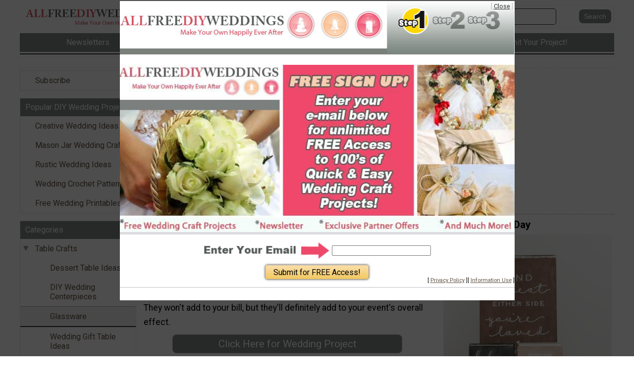

--- FILE ---
content_type: text/html; charset=UTF-8
request_url: https://www.allfreediyweddings.com/Glassware/Sequined-Cocktail-Glass-Collars
body_size: 17400
content:
<!DOCTYPE html>
<html lang="en">
<head>
    <meta charset="utf-8">
    <meta name="viewport" content="width=device-width, initial-scale=1.0" >
    <meta http-equiv="X-UA-Compatible" content="IE=edge" > <!-- prevent IE compatability mode -->

    <title>Sequined Cocktail Glass Collars | AllFreeDIYWeddings.com</title>
    
    <link rel="shortcut icon" href="//static.primecp.com/favicon_48.ico" >

    <meta name="keywords" content="Sequined Cocktail Glass Collars, diy cocktail glasses, diy champagne glasses, diy glass collars, how to mark your glass at a party, glass markers, drink markers, mark your drink, drink claimers, drink charms, glass charms" >
    <meta name="description" content="Add some extra shine to your glamorous event with Sequined Cocktail Glass Collars. Perfect for New Year's Eve weddings, these drink markers are adorable, easy and, most importantly, inexpensive." >
    <link rel="canonical" href="https://www.AllFreeDIYWeddings.com/Glassware/Sequined-Cocktail-Glass-Collars" >
	
	<meta name="robots" content="max-image-preview:large">        <link rel="amphtml" href="https://www.AllFreeDIYWeddings.com/Glassware/Sequined-Cocktail-Glass-Collars/amp" >
        
    
    <link href='https://fonts.googleapis.com/css?family=Roboto:100,300,400,700,900&display=swap' rel='stylesheet' type='text/css'> 
    <link rel="stylesheet" href="https://fonts.googleapis.com/icon?family=Material+Icons&display=swap">
    <link rel="stylesheet" href="https://cdnjs.cloudflare.com/ajax/libs/font-awesome/5.15.3/css/all.min.css">
    <link rel="stylesheet" href="https://cdnjs.cloudflare.com/ajax/libs/font-awesome/5.15.3/css/brands.min.css" integrity="sha512-apX8rFN/KxJW8rniQbkvzrshQ3KvyEH+4szT3Sno5svdr6E/CP0QE862yEeLBMUnCqLko8QaugGkzvWS7uNfFQ==" crossorigin="anonymous" referrerpolicy="no-referrer" >
	
	
	<!-- START StructuredData -->
    <!-- START JsonLd -->
                <script type="application/ld+json">            
                    {
    "@context": "http://schema.org",
    "@type": "BreadcrumbList",
    "itemListElement": [
        {
            "@type": "ListItem",
            "position": 1,
            "item": {
                "@id": "https://www.allfreediyweddings.com",
                "name": "Home",
                "image": ""
            }
        },
        {
            "@type": "ListItem",
            "position": 2,
            "item": {
                "@id": "https://www.allfreediyweddings.com/Glassware",
                "name": "Glassware",
                "image": ""
            }
        },
        {
            "@type": "ListItem",
            "position": 3,
            "item": {
                "@id": "https://www.allfreediyweddings.com/Glassware/Sequined-Cocktail-Glass-Collars/",
                "name": "Sequined Cocktail Glass Collars",
                "image": ""
            }
        }
    ]
}                </script>
                                <script type="application/ld+json">            
                    {
    "@context": "http://schema.org",
    "@type": "Article",
    "name": "Sequined Cocktail Glass Collars",
    "headline": "Sequined Cocktail Glass Collars",
    "url": "https://www.allfreediyweddings.com/Glassware/Sequined-Cocktail-Glass-Collars",
    "author": "One Handspun Day for Green Wedding Shoes",
    "publisher": {
        "@type": "Organization",
        "name": "Purple Email LLC DBA Prime Publishing",
        "logo": {
            "@type": "ImageObject",
            "url": "https://www.primecp.com/wp-content/themes/prime/images/logo.png"
        }
    },
    "mainEntityOfPage": "https://www.AllFreeDIYWeddings.com/Glassware/Sequined-Cocktail-Glass-Collars",
    "dateModified": "2019-02-22",
    "datePublished": "2019-02-22",
    "image": {
        "@type": "ImageObject",
        "url": "https://irepo.primecp.com/1008/41/196879/sequined-glass-collars_Category-CategoryPageDefault_ID-746315.jpg?v=746315",
        "width": "300",
        "height": "300"
    }
}                </script>
                <!-- END JsonLd -->
<!-- START OpenGraph -->
                    <meta property="og:title" content="Sequined Cocktail Glass Collars" />
                                        <meta property="og:url" content="https://www.allfreediyweddings.com/Glassware/Sequined-Cocktail-Glass-Collars" />
                                        <meta property="og:description" content="Add some extra shine to your glamorous event with Sequined Cocktail Glass Collars. Whether you feature these stunners at the bachelorette party and use them to differentiate each guest's glass or you let them impress friends and family at the main event, this small detail will be one of your favorite touches. Perfect for New Year's Eve weddings, these drink markers are adorable, easy and, most importantly, inexpensive. They won't add to your bill, but they'll definitely add to your event's overall effect." />
                                        <meta property="og:type" content="article" />
                                        <meta property="og:site_name" content="AllFreeDIYWeddings.com" />
                                        <meta property="article:published_time" content="2019-02-22T00:00:00-0600" />
                                        <meta property="og:image" content="https://irepo.primecp.com/1008/41/196879/sequined-glass-collars_Category-CategoryPageDefault_ID-746315.jpg?v=746315" />
                                        <meta property="og:image:secure_url" content="https://irepo.primecp.com/1008/41/196879/sequined-glass-collars_Category-CategoryPageDefault_ID-746315.jpg?v=746315" />
                                        <meta property="og:image:width" content="300" />
                                        <meta property="og:image:height" content="300" />
                                    		<meta data-pinterest="1" property="og:image" content="https://irepo.primecp.com/1008/41/196879/sequined-glass-collars_Category-CategoryPageDefault_ID-746315.jpg?v=746315" />
                		<!-- END OpenGraph -->
<!-- START TwitterCard -->                <meta name="twitter:card" content="summary_large_image" />
                                <meta name="twitter:site" content="https://twitter.com/FreeDIYWeddings" />
                                <meta name="twitter:title" content="Sequined Cocktail Glass Collars" />
                                <meta name="twitter:description" content="Add some extra shine to your glamorous event with Sequined Cocktail Glass Collars. Whether you feature these stunners at the bachelorette party and use them to differentiate each guest's glass or you let them impress friends and family at the main event, this small detail will be one of your favorite touches. Perfect for New Year's Eve weddings, these drink markers are adorable, easy and, most importantly, inexpensive. They won't add to your bill, but they'll definitely add to your event's overall effect." />
                                <meta name="twitter:image" content="https://irepo.primecp.com/1008/41/196879/sequined-glass-collars_Category-CategoryPageDefault_ID-746315.jpg?v=746315" />
                <!-- END TwitterCard -->    <!-- END StructuredData -->
	
	


    <!-- START AdMetricsPro head tag -->
          <script>
        window.amp_email_MD5 = '';
        window.amp_email_SHA256 = '';

        window.amp_UID2_response = JSON.parse( '{}' );

      </script>
      <script>window.gMobileEnabled = 0;</script>
<!-- site agnostic --><!--  Start AdMetricsPro Head Code for allfreediyweddings.com v.2023-12-18 -->
<script src='https://qd.admetricspro.com/js/prime-publishing/allfreediyweddings/allfreediyweddings-new-layout-loader.js'></script>
<!--  End AdMetricsPro Head Code for allfreediyweddings.com --><!-- RC Detection - allfreediyweddings.com -->

<script id='HyDgbd_1s' src='https://prebidads.revcatch.com/ads.js' type='text/javascript' async></script>
<script>(function(w,d,b,s,i){var cts=d.createElement(s);cts.async=true;cts.id='catchscript'; cts.dataset.appid=i;cts.src='https://app.protectsubrev.com/catch_rp.js?cb='+Math.random(); document.head.appendChild(cts); }) (window,document,'head','script','rc-bCCZH8');</script>
    <!-- END AdMetricsPro head tag -->

    <!-- START Admiral head tag -->
        <!-- END Admiral head tag -->


	
	
	<!-- START google webmaster tools verify code -->
	    
    <!-- START Google site verification -->
					<meta name="google-site-verification" content="Si_MsKU8CSO8lTun74zjzWsI9Jg2_GLmCA5kM--aCCE" />
					<!-- END Google site verification -->
    
    
    
    
	
	
	

	<!-- START Pinterest verification -->
		<!-- END Pinterest verification -->

    
   
    <script>
        var SID = "48";
        var TEMPLATEID = "7001";

        var COOKIE_NAME_NL_SIGNUP = "nlsignup";
        var COOKIE_EXP_DAYS_NL_SIGNUP = 1825;
        var FLOWURL_PLACEHOLDER_SITE_URL = '[site_url]';
        var FLOWURL_PLACEHOLDER_EMAIL = '[email]';
        var FLOWURL_PLACEHOLDER_ENC_EMAIL = '[e]';
        var RECAPTCHA_SITE = '6Ldf9XgpAAAAAFXjscTrj-Wbm7l4dGpZ_iGfl9KS';
        
    
                    var user_logged_in = false;
                </script>


			<!-- START getPageMetaTag -->
				<!-- END getPageMetaTag -->
			
	
	<!-- start pre fire pixel code -->
		<!-- end pre fire pixel code -->
	
	

	
	
	    
    
    

    <!-- START Google Analytics code -->
     
    <!-- END Google Analytics code -->


    
    
    
    


    <!-- START Insticator head tag -->
    <!-- Insticator NOT DISPLAYING head-tag (line 39) -->    <!-- END Insticator head tag -->
    
    
    
    
    
    
    <!-- START MediaNet -->
    <!-- Media Net - head tag (line 730) -->
        <script type="text/javascript">
            window._mNHandle = window._mNHandle || {};
            window._mNHandle.queue = window._mNHandle.queue || [];
            medianet_versionId = "3121199"; 
            (function() {
                var sct = document.createElement("script"),
                sctHl = document.getElementsByTagName("script")[0],
                isSSL = 'https:' == document.location.protocol;
                sct.type = "text/javascript";
                sct.src = (isSSL ? 'https:' : 'http:') + '//contextual.media.net/dmedianet.js?cid=8CUC163X0' + (isSSL ? '&https=1' : '')+'';
                sct.async = "async";
                sctHl.parentNode.insertBefore(sct, sctHl);
            })();
        </script>    <!-- END MediaNet -->



    <!-- START google vignette -->
    		    <script async src="//pagead2.googlesyndication.com/pagead/js/adsbygoogle.js"></script>
		    <script>
			(adsbygoogle = window.adsbygoogle || []).push({
			google_ad_client: "ca-pub-3960203165302510",
			inserts: {google_ad_channel: '4472300285'},
		    interstitials: {google_ad_channel: '9127495082'},
			enable_page_level_ads: true // turn off pencil on bottom
			});
		    </script>
		    <!-- END google vignette -->

    
    
    
    
    
    
        <link href="//static.primecp.com/css/uppy.min.css" rel="stylesheet" type="text/css">
    
    <link rel="stylesheet" href="//static.primecp.com/javascript/third-party/autoComplete.js/dist/css/autoComplete.css">

	 
    <!-- start above the fold site specific --><style type="text/css">:root{--primary-color-light-green:#7d8983;--primary-color-dark-green:#057743;--primary-color-dark-orange:#615444;--primary-color-red:#d42432;--primary-color-dark-red:#D75165;--primary-color-peach:#fcd1ae;--link-text:var(--primary-color-dark-orange);--link-text-hover:var(--primary-color-dark-orange);--link-text-active:var(--primary-color-dark-orange);--link-text-light:#fff;--primary-background-color:var(--primary-color-light-green);--top-bar-color:#fff;--top-bar-background-color:var(--primary-color-light-green);--category-button-background:var(--primary-color-peach);--category-button-color:#333;--category-button-color-explore:#333;--category-button-background-explore:var(--primary-color-peach);--category-button-color-trending:#fff;--category-button-background-trending:var(--primary-color-light-green);--social-icon-color:#fff;--social-icon-background:var(--primary-color-dark-red);} #topBar ul li a:hover{color:#fff;} .articleDiv a.linkOut,#headerSearchFormDiv #headerSearchFormDivInner [type="submit"]{color:#fff;background-color:var(--primary-color-light-green);}</style><!-- end above the fold site specific -->        <link rel="stylesheet" href="//static.primecp.com/site_templates/7001/css/normalize-8-0.css?v=1111" type="text/css" media="screen">
        <link rel="stylesheet" href="//static.primecp.com/site_templates/7001/css/main_styles.css?v=20241111_2222" type="text/css" media="screen">
        <link rel="stylesheet" href="//static.primecp.com/site_templates/7001/css/site48.css?v=20241111_2222" type="text/css" media="screen">
            <link rel="stylesheet" href="//static.primecp.com/site_templates/7001/css/print_styles.css?v=20241111_2222" type="text/css" media="print" >
    
    <link rel="stylesheet" href="//static.primecp.com/site_templates/signup_creative/css/dhtml_v2.css?v=20231006_111" type="text/css" media="screen" >
    <link type="text/css" rel="stylesheet" href="//static.primecp.com/css/focal-point_v3.css?v=20231204" media="screen" >
    <link rel="stylesheet" type="text/css" href="//static.primecp.com/javascript/jquery-ui-1.9.2/themes/base/minified/jquery-ui.min.css?v=9" media="screen" >
    
    
    
    
    


        <script src="https://cdn.prod.uidapi.com/uid2-sdk-3.2.0.js" type="text/javascript" async></script> 

    <script>
        window.__uid2 = window.__uid2 || {};
        window.__uid2.callbacks = window.__uid2.callbacks || [];
        
        window.__uid2.callbacks.push((eventType, payload) => {
            if (eventType === "SdkLoaded") {
                __uid2.init({
                    identity: window.amp_UID2_response.body
                });
            }
        });
    </script>

            


 
</head>
<body 
    id="site48" 
    class="internalPage articlePage" 
    data-template-id="7001" 
    data-site-id="48" 

    data-allow-registration="" 
    data-allow-login="" 
    
    data-fb-app-id=''>


<div id="fb-root"></div>






<!-- this displays content passed back via ajax after a successful newsletter signup, if there is code for any link source -->
<div id="confirmationPixelDiv" style="display: none;"></div>		




<header class="pageWidth">
    
    <div class="row">
        
        <div class="menuWrapper">
            
            <p id="menuIcon">
                <i class="fas fa-bars" aria-hidden="true"></i>
	        </p>
	        
	            	<nav id="mainMenuSmall" class="main_nav">
        	
                    	<div class="acctLinksMenu mainMenuDiv">
            	<ul>
                	    					<li>
    					    <a href="/section/subctr/action/signup" title="Subscribe" rel="">
    						    Subscribe    			            </a>
                        </li>
    					            	</ul>
        	</div>
        	        	<!-- start featuredLinksMenu -->
            <div class="featuredLinksMenu mainMenuDiv">
        	    					<h3>
	Popular DIY Wedding Projects
</h3>
									
				<ul>
    				    					<li class="catID ">
    					    <a href="http://www.allfreediyweddings.com/Wedding-Advice-and-Planning/Creative-Wedding-Ideas-Unique-Wedding-Ceremony-Ideas">
    						    Creative Wedding Ideas    						    <div class="icons"></div>
    			            </a>
                        </li>
    					    					<li class="catID ">
    					    <a href="http://www.allfreediyweddings.com/tag/Crafts-with-Mason-Jars">
    						    Mason Jar Wedding Crafts    						    <div class="icons"></div>
    			            </a>
                        </li>
    					    					<li class="catID ">
    					    <a href="http://www.allfreediyweddings.com/Wedding-Advice-and-Planning/Wedding-Themes-Rustic-Wedding">
    						    Rustic Wedding Ideas    						    <div class="icons"></div>
    			            </a>
                        </li>
    					    					<li class="catID ">
    					    <a href="http://www.allfreediyweddings.com/DIY-Wedding-Ceremony-Ideas/Free-Crochet-Patterns-How-to-Crochet-Wedding">
    						    Wedding Crochet Patterns    						    <div class="icons"></div>
    			            </a>
                        </li>
    					    					<li class="catID ">
    					    <a href="http://www.allfreediyweddings.com/Invitations-and-Stationery/15-Free-Wedding-Printables-for-the-Budget-Bride">
    						    Free Wedding Printables    						    <div class="icons"></div>
    			            </a>
                        </li>
    					    			</ul>
			
            </div>
            		
		<div class="mainMenuDiv">
			<h3>Categories</h3>
						<ul >
				                    <li class="containsSubMenu catID1644" data-cat-id="1644">

                                                            <img src="//static.primecp.com/images/clear_pixel.gif" class="toggleSubcatBtn active" alt="">
                                    
					    <a class="currentParent" href="/Table-Crafts" >
    					    Table Crafts    					                            </a>
    					
    					
                            <ul class="sub-cats" style="">
																	<li><a  href="/Dessert-Table-Ideas">Dessert Table Ideas</a></li>
																		<li><a  href="/DIY-Wedding-Centerpieces">DIY Wedding Centerpieces</a></li>
																		<li><a class='current' href="/Glassware">Glassware</a></li>
																		<li><a  href="/Wedding-Gift-Table-Ideas">Wedding Gift Table Ideas</a></li>
																</ul>
												</li>
					                    <li class="containsSubMenu catID1688" data-cat-id="1688">

                                                            <img src="//static.primecp.com/images/clear_pixel.gif" class="toggleSubcatBtn " alt="">
                                    
					    <a class="" href="/Wedding-Advice-and-Planning" >
    					    Advice and Planning    					                            </a>
    					
    					
                            <ul class="sub-cats" style="display:none;">
																	<li><a  href="/Wedding-Color-Schemes">Wedding Color Schemes</a></li>
																</ul>
												</li>
					                    <li class="catID1717" data-cat-id="1717">

                        
					    <a class="" href="/DIY-Anniversary-Gifts-for-Him-Her" >
    					    Anniversary Ideas    					                            </a>
    					
    										</li>
					                    <li class="containsSubMenu catID1611" data-cat-id="1611">

                                                            <img src="//static.primecp.com/images/clear_pixel.gif" class="toggleSubcatBtn " alt="">
                                    
					    <a class="" href="/Bridal-Attire" >
    					    Attire & Accessories    					                            </a>
    					
    					
                            <ul class="sub-cats" style="display:none;">
																	<li><a  href="/Groom-Attire">Groom Attire</a></li>
																		<li><a  href="/DIY-Hair-Accessories">Handmade Hair Accessories</a></li>
																		<li><a  href="/Handmade-Jewelry">Handmade Jewelry</a></li>
																</ul>
												</li>
					                    <li class="catID1690" data-cat-id="1690">

                        
					    <a class="" href="/Blogger-Profiles" >
    					    Blogger Profiles    					                            </a>
    					
    										</li>
					                    <li class="catID1687" data-cat-id="1687">

                        
					    <a class="" href="/Bridal-Beauty" >
    					    Bridal Beauty    					                            </a>
    					
    										</li>
					                    <li class="catID1614" data-cat-id="1614">

                        
					    <a class="" href="/DIY-Wedding-Ceremony-Ideas" >
    					    Ceremony Ideas    					                            </a>
    					
    										</li>
					                    <li class="containsSubMenu catID1618" data-cat-id="1618">

                                                            <img src="//static.primecp.com/images/clear_pixel.gif" class="toggleSubcatBtn " alt="">
                                    
					    <a class="" href="/Flower-Crafts" >
    					    Flower Crafts    					                            </a>
    					
    					
                            <ul class="sub-cats" style="display:none;">
																	<li><a  href="/Make-a-Boutonniere">Make a Boutonniere</a></li>
																		<li><a  href="/Make-Your-Own-Bouquet">Make Your Own Bouquet</a></li>
																</ul>
												</li>
					                    <li class="containsSubMenu catID1621" data-cat-id="1621">

                                                            <img src="//static.primecp.com/images/clear_pixel.gif" class="toggleSubcatBtn " alt="">
                                    
					    <a class="" href="/Gifts-and-Favors" >
    					    Gifts and Favors    					                            </a>
    					
    					
                            <ul class="sub-cats" style="display:none;">
																	<li><a  href="/Bridal-Party-Gifts">Bridal Party Gifts</a></li>
																		<li><a  href="/DIY-Bridal-Gifts">DIY Bridal Gifts</a></li>
																		<li><a  href="/Edible-Favors">Edible Favors</a></li>
																		<li><a  href="/Homemade-Party-Favors">Homemade Party Favors</a></li>
																</ul>
												</li>
					                    <li class="catID1626" data-cat-id="1626">

                        
					    <a class="" href="/Guestbook-Ideas" >
    					    Guestbook Ideas    					                            </a>
    					
    										</li>
					                    <li class="catID1718" data-cat-id="1718">

                        
					    <a class="" href="/Wedding-Inspiration" >
    					    Inspiration    					                            </a>
    					
    										</li>
					                    <li class="containsSubMenu catID1627" data-cat-id="1627">

                                                            <img src="//static.primecp.com/images/clear_pixel.gif" class="toggleSubcatBtn " alt="">
                                    
					    <a class="" href="/Invitations-and-Stationery" >
    					    Invitations and Stationery    					                            </a>
    					
    					
                            <ul class="sub-cats" style="display:none;">
																	<li><a  href="/Bridal-Party-Invitations">Bridal Party Invitations</a></li>
																		<li><a  href="/DIY-Programs">DIY Programs</a></li>
																		<li><a  href="/Handmade-Thank-You-Notes">Handmade Thank You Notes</a></li>
																		<li><a  href="/Save-the-Dates">Save the  Dates</a></li>
																</ul>
												</li>
					                    <li class="containsSubMenu catID1699" data-cat-id="1699">

                                                            <img src="//static.primecp.com/images/clear_pixel.gif" class="toggleSubcatBtn " alt="">
                                    
					    <a class="" href="/Other-Reception-Crafts" >
    					    Other Reception Crafts    					                            </a>
    					
    					
                            <ul class="sub-cats" style="display:none;">
																	<li><a  href="/Cake-Toppers">Cake Toppers</a></li>
																		<li><a  href="/DIY-Place-Cards-Escort-Cards-More">Place Cards, Escort Cards, and More</a></li>
																</ul>
												</li>
					                    <li class="containsSubMenu catID1708" data-cat-id="1708">

                                                            <img src="//static.primecp.com/images/clear_pixel.gif" class="toggleSubcatBtn " alt="">
                                    
					    <a class="" href="/Favorite-Companies" >
    					    Our Favorite Companies    					                            </a>
    					
    					
                            <ul class="sub-cats" style="display:none;">
																	<li><a  href="/Wedding-Catering-Companies">Catering Companies</a></li>
																		<li><a  href="/Wedding-Event-Planners-Designers">Event Planners and Designers</a></li>
																		<li><a  href="/Wedding-Photographers">Photographers</a></li>
																		<li><a  href="/Wedding-Invitations-Companies">Stationery</a></li>
																</ul>
												</li>
					                    <li class="containsSubMenu catID1634" data-cat-id="1634">

                                                            <img src="//static.primecp.com/images/clear_pixel.gif" class="toggleSubcatBtn " alt="">
                                    
					    <a class="" href="/Party-Food-and-Drink" >
    					    Party Food and Drink    					                            </a>
    					
    					
                            <ul class="sub-cats" style="display:none;">
																	<li><a  href="/Appetizer-Ideas">Appetizer Ideas</a></li>
																		<li><a  href="/Beverage-Recipes">Beverage Recipes</a></li>
																		<li><a  href="/Dessert-Ideas">Dessert Ideas</a></li>
																</ul>
												</li>
					                    <li class="containsSubMenu catID1695" data-cat-id="1695">

                                                            <img src="//static.primecp.com/images/clear_pixel.gif" class="toggleSubcatBtn " alt="">
                                    
					    <a class="" href="/Pre-Wedding-Events" >
    					    Pre-Wedding Events    					                            </a>
    					
    					
                            <ul class="sub-cats" style="display:none;">
																	<li><a  href="/Unique-Bachelorette-Party-Ideas">Bachelorette Party</a></li>
																		<li><a  href="/Bridal-Shower">Bridal Shower</a></li>
																</ul>
												</li>
					                    <li class="containsSubMenu catID1600" data-cat-id="1600">

                                                            <img src="//static.primecp.com/images/clear_pixel.gif" class="toggleSubcatBtn " alt="">
                                    
					    <a class="" href="/Wedding-Decor" >
    					    Wedding Decor    					                            </a>
    					
    					
                            <ul class="sub-cats" style="display:none;">
																	<li><a  href="/DIY-Lighting">DIY Lighting</a></li>
																		<li><a  href="/Paper-Decor">Paper Decor</a></li>
																		<li><a  href="/Quote-Art">Quote Art</a></li>
																		<li><a  href="/ThemedCrafts">Themed Crafts</a></li>
																</ul>
												</li>
									
			</ul>	
					</div><!-- end mainMenuDiv -->
		
		    	</nav>
    	<!-- end mainMenu -->
    	
    	            
        </div>
        
                <a class="logo" href="/">
            <picture>
                <source 
                    srcset="//static.primecp.com/site_templates/7001/images/site_logo_header_twoline_48_600w.png?v=3"
                    media="(min-width: 650px)" 
                    width="601" height="118"                    >
                <img src="//static.primecp.com/site_templates/7001/images/site_logo_header_oneline_48_400w.png?v=3" width="400" height="43" alt="AllFreeDIYWeddings.com" >
            </picture>
        </a>
        
        <div class="articleHeadline">
            <h3>
                Sequined Cocktail Glass Collars            </h3>
        </div>
        
                
        
        <div id="headerSearchFormDiv">
            <span id="searchIcon" class="material-icons">search</span>
            		<form id="headerSearchForm" action="https://www.allfreediyweddings.com/" method="get">
			<input type="hidden" name="task" value="search" />
			<input type="hidden" name="search_type" value="standard" />
			<input type="hidden" name="is_form" value="1" />
			
						<div id="headerSearchFormDivInner">
				<input class="searchField defaultSearchText" type="text" id="search_term"  name="search_term" aria-label="Enter Search Term" value="" >
			
									<input type="submit" value="Search" class="button" aria-label="Submit Search">
									
			</div>
			<!-- end headerSearchFormDivInner -->
			
			
					</form>
		        </div>
        
    </div>
    

            <nav id="topBar">
            <ul>
                                    <li>
                        <a href="https://www.allfreediyweddings.com/section/subctr/action/signup">
                            <span>Newsletters</span>
                            <span>Newsletters</span>
                        </a>
                    </li>

                                        <li>
                        <a href="http://www.AllFreeDIYWeddings.com/index.php/hct/Free-Wedding-eBooks">
                            <span>Free eBooks</span>
                            <span>Free eBooks</span>
                        </a>
                    </li>

                                        <li>
                        <a href="http://www.allfreediyweddings.com/project-of-the-day">
                            <span>Project of the Day</span>
                            <span>Project of the Day</span>
                        </a>
                    </li>

                                        <li>
                        <a href="http://www.allfreediyweddings.com/contest/Share-Your-Project">
                            <span>Submit Your Project!</span>
                            <span>Submit Your Project!</span>
                        </a>
                    </li>

                                </ul>
        </nav>
            
    
</header>




<div id="subHeader" class="pageWidth">
    
    <div class="adSlotWrapper AdMetricsPro" data-adlabel="LeaderboardTop">
        <div class="adSlotInner">
            <div class="primeAdmetricsParent" style='min-width: 300px; max-height: 100px;'>
 <!-- /22404337467,1049349/allfreediyweddings-Leaderboard-Top v.2023-12-18 -->
<div id='div-gpt-ad-1696875457144-0' style='min-width: 320px; max-height: 100px;'></div></div>        </div>
    </div>

    
    
    </div>




<div id="mainSection" class="pageWidth">

            <div id="PrimeLeftRail">
                	<nav id="mainMenuDesk" class="main_nav">
        	
                    	<div class="acctLinksMenu mainMenuDiv">
            	<ul>
                	    					<li>
    					    <a href="/section/subctr/action/signup" title="Subscribe" rel="">
    						    Subscribe    			            </a>
                        </li>
    					            	</ul>
        	</div>
        	        	<!-- start featuredLinksMenu -->
            <div class="featuredLinksMenu mainMenuDiv">
        	    					<h3>
	Popular DIY Wedding Projects
</h3>
									
				<ul>
    				    					<li class="catID ">
    					    <a href="http://www.allfreediyweddings.com/Wedding-Advice-and-Planning/Creative-Wedding-Ideas-Unique-Wedding-Ceremony-Ideas">
    						    Creative Wedding Ideas    						    <div class="icons"></div>
    			            </a>
                        </li>
    					    					<li class="catID ">
    					    <a href="http://www.allfreediyweddings.com/tag/Crafts-with-Mason-Jars">
    						    Mason Jar Wedding Crafts    						    <div class="icons"></div>
    			            </a>
                        </li>
    					    					<li class="catID ">
    					    <a href="http://www.allfreediyweddings.com/Wedding-Advice-and-Planning/Wedding-Themes-Rustic-Wedding">
    						    Rustic Wedding Ideas    						    <div class="icons"></div>
    			            </a>
                        </li>
    					    					<li class="catID ">
    					    <a href="http://www.allfreediyweddings.com/DIY-Wedding-Ceremony-Ideas/Free-Crochet-Patterns-How-to-Crochet-Wedding">
    						    Wedding Crochet Patterns    						    <div class="icons"></div>
    			            </a>
                        </li>
    					    					<li class="catID ">
    					    <a href="http://www.allfreediyweddings.com/Invitations-and-Stationery/15-Free-Wedding-Printables-for-the-Budget-Bride">
    						    Free Wedding Printables    						    <div class="icons"></div>
    			            </a>
                        </li>
    					    			</ul>
			
            </div>
            		
		<div class="mainMenuDiv">
			<h3>Categories</h3>
						<ul >
				                    <li class="containsSubMenu catID1644" data-cat-id="1644">

                                                            <img src="//static.primecp.com/images/clear_pixel.gif" class="toggleSubcatBtn active" alt="">
                                    
					    <a class="currentParent" href="/Table-Crafts" >
    					    Table Crafts    					                            </a>
    					
    					
                            <ul class="sub-cats" style="">
																	<li><a  href="/Dessert-Table-Ideas">Dessert Table Ideas</a></li>
																		<li><a  href="/DIY-Wedding-Centerpieces">DIY Wedding Centerpieces</a></li>
																		<li><a class='current' href="/Glassware">Glassware</a></li>
																		<li><a  href="/Wedding-Gift-Table-Ideas">Wedding Gift Table Ideas</a></li>
																</ul>
												</li>
					                    <li class="containsSubMenu catID1688" data-cat-id="1688">

                                                            <img src="//static.primecp.com/images/clear_pixel.gif" class="toggleSubcatBtn " alt="">
                                    
					    <a class="" href="/Wedding-Advice-and-Planning" >
    					    Advice and Planning    					                            </a>
    					
    					
                            <ul class="sub-cats" style="display:none;">
																	<li><a  href="/Wedding-Color-Schemes">Wedding Color Schemes</a></li>
																</ul>
												</li>
					                    <li class="catID1717" data-cat-id="1717">

                        
					    <a class="" href="/DIY-Anniversary-Gifts-for-Him-Her" >
    					    Anniversary Ideas    					                            </a>
    					
    										</li>
					                    <li class="containsSubMenu catID1611" data-cat-id="1611">

                                                            <img src="//static.primecp.com/images/clear_pixel.gif" class="toggleSubcatBtn " alt="">
                                    
					    <a class="" href="/Bridal-Attire" >
    					    Attire & Accessories    					                            </a>
    					
    					
                            <ul class="sub-cats" style="display:none;">
																	<li><a  href="/Groom-Attire">Groom Attire</a></li>
																		<li><a  href="/DIY-Hair-Accessories">Handmade Hair Accessories</a></li>
																		<li><a  href="/Handmade-Jewelry">Handmade Jewelry</a></li>
																</ul>
												</li>
					                    <li class="catID1690" data-cat-id="1690">

                        
					    <a class="" href="/Blogger-Profiles" >
    					    Blogger Profiles    					                            </a>
    					
    										</li>
					                    <li class="catID1687" data-cat-id="1687">

                        
					    <a class="" href="/Bridal-Beauty" >
    					    Bridal Beauty    					                            </a>
    					
    										</li>
					                    <li class="catID1614" data-cat-id="1614">

                        
					    <a class="" href="/DIY-Wedding-Ceremony-Ideas" >
    					    Ceremony Ideas    					                            </a>
    					
    										</li>
					                    <li class="containsSubMenu catID1618" data-cat-id="1618">

                                                            <img src="//static.primecp.com/images/clear_pixel.gif" class="toggleSubcatBtn " alt="">
                                    
					    <a class="" href="/Flower-Crafts" >
    					    Flower Crafts    					                            </a>
    					
    					
                            <ul class="sub-cats" style="display:none;">
																	<li><a  href="/Make-a-Boutonniere">Make a Boutonniere</a></li>
																		<li><a  href="/Make-Your-Own-Bouquet">Make Your Own Bouquet</a></li>
																</ul>
												</li>
					                    <li class="containsSubMenu catID1621" data-cat-id="1621">

                                                            <img src="//static.primecp.com/images/clear_pixel.gif" class="toggleSubcatBtn " alt="">
                                    
					    <a class="" href="/Gifts-and-Favors" >
    					    Gifts and Favors    					                            </a>
    					
    					
                            <ul class="sub-cats" style="display:none;">
																	<li><a  href="/Bridal-Party-Gifts">Bridal Party Gifts</a></li>
																		<li><a  href="/DIY-Bridal-Gifts">DIY Bridal Gifts</a></li>
																		<li><a  href="/Edible-Favors">Edible Favors</a></li>
																		<li><a  href="/Homemade-Party-Favors">Homemade Party Favors</a></li>
																</ul>
												</li>
					                    <li class="catID1626" data-cat-id="1626">

                        
					    <a class="" href="/Guestbook-Ideas" >
    					    Guestbook Ideas    					                            </a>
    					
    										</li>
					                    <li class="catID1718" data-cat-id="1718">

                        
					    <a class="" href="/Wedding-Inspiration" >
    					    Inspiration    					                            </a>
    					
    										</li>
					                    <li class="containsSubMenu catID1627" data-cat-id="1627">

                                                            <img src="//static.primecp.com/images/clear_pixel.gif" class="toggleSubcatBtn " alt="">
                                    
					    <a class="" href="/Invitations-and-Stationery" >
    					    Invitations and Stationery    					                            </a>
    					
    					
                            <ul class="sub-cats" style="display:none;">
																	<li><a  href="/Bridal-Party-Invitations">Bridal Party Invitations</a></li>
																		<li><a  href="/DIY-Programs">DIY Programs</a></li>
																		<li><a  href="/Handmade-Thank-You-Notes">Handmade Thank You Notes</a></li>
																		<li><a  href="/Save-the-Dates">Save the  Dates</a></li>
																</ul>
												</li>
					                    <li class="containsSubMenu catID1699" data-cat-id="1699">

                                                            <img src="//static.primecp.com/images/clear_pixel.gif" class="toggleSubcatBtn " alt="">
                                    
					    <a class="" href="/Other-Reception-Crafts" >
    					    Other Reception Crafts    					                            </a>
    					
    					
                            <ul class="sub-cats" style="display:none;">
																	<li><a  href="/Cake-Toppers">Cake Toppers</a></li>
																		<li><a  href="/DIY-Place-Cards-Escort-Cards-More">Place Cards, Escort Cards, and More</a></li>
																</ul>
												</li>
					                    <li class="containsSubMenu catID1708" data-cat-id="1708">

                                                            <img src="//static.primecp.com/images/clear_pixel.gif" class="toggleSubcatBtn " alt="">
                                    
					    <a class="" href="/Favorite-Companies" >
    					    Our Favorite Companies    					                            </a>
    					
    					
                            <ul class="sub-cats" style="display:none;">
																	<li><a  href="/Wedding-Catering-Companies">Catering Companies</a></li>
																		<li><a  href="/Wedding-Event-Planners-Designers">Event Planners and Designers</a></li>
																		<li><a  href="/Wedding-Photographers">Photographers</a></li>
																		<li><a  href="/Wedding-Invitations-Companies">Stationery</a></li>
																</ul>
												</li>
					                    <li class="containsSubMenu catID1634" data-cat-id="1634">

                                                            <img src="//static.primecp.com/images/clear_pixel.gif" class="toggleSubcatBtn " alt="">
                                    
					    <a class="" href="/Party-Food-and-Drink" >
    					    Party Food and Drink    					                            </a>
    					
    					
                            <ul class="sub-cats" style="display:none;">
																	<li><a  href="/Appetizer-Ideas">Appetizer Ideas</a></li>
																		<li><a  href="/Beverage-Recipes">Beverage Recipes</a></li>
																		<li><a  href="/Dessert-Ideas">Dessert Ideas</a></li>
																</ul>
												</li>
					                    <li class="containsSubMenu catID1695" data-cat-id="1695">

                                                            <img src="//static.primecp.com/images/clear_pixel.gif" class="toggleSubcatBtn " alt="">
                                    
					    <a class="" href="/Pre-Wedding-Events" >
    					    Pre-Wedding Events    					                            </a>
    					
    					
                            <ul class="sub-cats" style="display:none;">
																	<li><a  href="/Unique-Bachelorette-Party-Ideas">Bachelorette Party</a></li>
																		<li><a  href="/Bridal-Shower">Bridal Shower</a></li>
																</ul>
												</li>
					                    <li class="containsSubMenu catID1600" data-cat-id="1600">

                                                            <img src="//static.primecp.com/images/clear_pixel.gif" class="toggleSubcatBtn " alt="">
                                    
					    <a class="" href="/Wedding-Decor" >
    					    Wedding Decor    					                            </a>
    					
    					
                            <ul class="sub-cats" style="display:none;">
																	<li><a  href="/DIY-Lighting">DIY Lighting</a></li>
																		<li><a  href="/Paper-Decor">Paper Decor</a></li>
																		<li><a  href="/Quote-Art">Quote Art</a></li>
																		<li><a  href="/ThemedCrafts">Themed Crafts</a></li>
																</ul>
												</li>
									
			</ul>	
					</div><!-- end mainMenuDiv -->
		
		    	</nav>
    	<!-- end mainMenu -->
    	
    	        </div>
            

    <div id="mainSectionLeft">
        
                        <div style="margin: 0;">
                    		<div id="506243" data-a-id=506243 data-in-my-box="" data-display-rating=""  class="fullArticle articleDiv articleType25 numCols">
				<div class="articleHeadlineWrapper">
			<div class="articleHeadlineDiv">
				<h1 class="articleHeadline">Sequined Cocktail Glass Collars</h1>
							</div>
			
			<div class="articleSubHeader">
				
				<div>
					<p class="byline">By: One Handspun Day for Green Wedding Shoes</p>

									</div>

			</div>
        </div>
        
            			<div id="outbrain-collapsable">
        			        <div class="mainImg maxWidth300">
            <div class="imgContainer"><img 
                        src="//irepo.primecp.com/1008/41/196879/sequined-glass-collars_Category-CategoryPageDefault_ID-746315.jpg?v=746315" 
                        alt="" 
                        title="Sequined Cocktail Glass Collars" 
                         
                         
                         
                         
                         
                        ></div>			<div class="articleImgCaption">
				Sequined Cocktail Glass Collars			</div>
			<p class="byline2">By: One Handspun Day for Green Wedding Shoes</p>        </div>        
                    <div class="articleAttrSection">
                <p>Add some extra shine to your glamorous event with Sequined Cocktail Glass Collars. Whether you feature these stunners at the bachelorette party and use them to differentiate each guest's glass or you let them impress friends and family at the main event, this small detail will be one of your favorite touches. Perfect for New Year's Eve weddings, these drink markers are adorable, easy and, most importantly, inexpensive. They won't add to your bill, but they'll definitely add to your event's overall effect.</p>            </div>
                        <div class="articleAttrSection">
                        <a href="http://greenweddingshoes.com/diy-sequin-cocktail-glass-collars/"  class="linkOut" target="_blank"  >
        Click Here for Wedding Project</a>            </div>
                        <div class="articleAttrSection">
                <p><span class="attrLabel">Estimated Cost</span>Under $10</p>            </div>
                        <div class="articleAttrSection">
                <p><span class="attrLabel">Time to Complete</span>Under an hour</p>            </div>
                        <div class="articleAttrSection">
                <p><img src="//static.primecp.com/images/beginner_14.png" alt="Beginner" /></p>            </div>
                        <div class="articleAttrSection">
                <p><span class="attrLabel">Season</span>Winter</p>            </div>
                			</div>
                				<div class="actionButtons articlePage">
					       <ul>
           <li class="pinterest">
                <a data-pin-do="buttonBookmark" data-pin-custom="true" href="https://pinterest.com/pin/create/button/?url=https://www.allfreediyweddings.com/Glassware/Sequined-Cocktail-Glass-Collars" style="cursor:pointer;">
                    <svg xmlns="http://www.w3.org/2000/svg" width="51" height="51" viewBox="0 0 24 24"><path d="M12 0c-6.627 0-12 5.372-12 12 0 5.084 3.163 9.426 7.627 11.174-.105-.949-.2-2.405.042-3.441.218-.937 1.407-5.965 1.407-5.965s-.359-.719-.359-1.782c0-1.668.967-2.914 2.171-2.914 1.023 0 1.518.769 1.518 1.69 0 1.029-.655 2.568-.994 3.995-.283 1.194.599 2.169 1.777 2.169 2.133 0 3.772-2.249 3.772-5.495 0-2.873-2.064-4.882-5.012-4.882-3.414 0-5.418 2.561-5.418 5.207 0 1.031.397 2.138.893 2.738.098.119.112.224.083.345l-.333 1.36c-.053.22-.174.267-.402.161-1.499-.698-2.436-2.889-2.436-4.649 0-3.785 2.75-7.262 7.929-7.262 4.163 0 7.398 2.967 7.398 6.931 0 4.136-2.607 7.464-6.227 7.464-1.216 0-2.359-.631-2.75-1.378l-.748 2.853c-.271 1.043-1.002 2.35-1.492 3.146 1.124.347 2.317.535 3.554.535 6.627 0 12-5.373 12-12 0-6.628-5.373-12-12-12z" fill-rule="evenodd" clip-rule="evenodd"/></svg><span>Pin</span>
                </a>
			</li>
			<li class="facebook">
                <a target="_blank" title="Facebook" href="https://www.facebook.com/sharer/sharer.php?u=https://www.allfreediyweddings.com/Glassware/Sequined-Cocktail-Glass-Collars">
                    <svg xmlns="http://www.w3.org/2000/svg" width="51" height="51" viewBox="0 0 24 24"><path d="M22.675 0h-21.35c-.732 0-1.325.593-1.325 1.325v21.351c0 .731.593 1.324 1.325 1.324h11.495v-9.294h-3.128v-3.622h3.128v-2.671c0-3.1 1.893-4.788 4.659-4.788 1.325 0 2.463.099 2.795.143v3.24l-1.918.001c-1.504 0-1.795.715-1.795 1.763v2.313h3.587l-.467 3.622h-3.12v9.293h6.116c.73 0 1.323-.593 1.323-1.325v-21.35c0-.732-.593-1.325-1.325-1.325z"/></svg><span>Share</span>
                </a>
            </li>
            <li class="email">
			    <a title="Email" href="mailto:?Subject=Check%20out%20the%20Sequined%20Cocktail%20Glass%20Collars%20on%20AllFreeDIYWeddings.com&body=I%20thought%20you%20would%20like%20the%20Sequined%20Cocktail%20Glass%20Collars%20on%20AllFreeDIYWeddings.com.%20Check%20it%20out%3A%20%20https://www.allfreediyweddings.com/Glassware/Sequined-Cocktail-Glass-Collars">
    			    <svg xmlns="http://www.w3.org/2000/svg" width="51" height="51" viewBox="0 0 24 24"><path d="M12 12.713l-11.985-9.713h23.97l-11.985 9.713zm0 2.574l-12-9.725v15.438h24v-15.438l-12 9.725z"/></svg><span>Email</span>
			    </a>
			</li>
			
						
			<li class="save">
			    <a title="Add" href="#">
    			    <svg xmlns="http://www.w3.org/2000/svg" width="51" height="51" viewBox="0 0 24 24"><path d="M12 2c5.514 0 10 4.486 10 10s-4.486 10-10 10-10-4.486-10-10 4.486-10 10-10zm0-2c-6.627 0-12 5.373-12 12s5.373 12 12 12 12-5.373 12-12-5.373-12-12-12zm6 13h-5v5h-2v-5h-5v-2h5v-5h2v5h5v2z"></path></svg><span>Save</span>
			    </a>
			</li>
			
			<li class="remove">
			    <a title="Remove" href="#">
    			    <svg xmlns="http://www.w3.org/2000/svg" width="51" height="51" viewBox="0 0 24 24"><path d="M12 2c5.514 0 10 4.486 10 10s-4.486 10-10 10-10-4.486-10-10 4.486-10 10-10zm0-2c-6.627 0-12 5.373-12 12s5.373 12 12 12 12-5.373 12-12-5.373-12-12-12zm6 13h-12v-2h12v2z"/></svg><span>Remove</span>
			    </a>
			</li>
       </ul>
       				</div>
				<!-- OUTBRAIN ad slot NOT DISPLAYING AD AR_4 -->				<div id="nextArticleLinkDiv">
					<p><span>Read Next</span><a href="/Glassware/Gold-Leaf-Champagne-Flutes">Gold Leaf Champagne Flutes</a></p>
				</div>
								<div class="adSlotWrapper AdMetricsPro" data-adlabel="ContentOne">
					<div class="adSlotInner">
						<div class="primeAdmetricsParent" style='max-width: 350px; max-height: 100px;'>
 <!-- /22404337467,1049349/allfreediyweddings-Content-One v.2023-12-18 -->
<div id='div-gpt-ad-1696875950318-0' style='min-width: 320px; max-height: 100px;'></div></div>					</div>
				</div>
							<div class="adSlotWrapper Decide" data-adlabel="Below_Content_1">
				<div class="adSlotInner">
					<!-- Decide.com NOT DISPLAYING Below_Content_1 (line 35) -->				</div>
			</div>
			<div class="adSlotWrapper Decide" data-adlabel="Below_Content_2">
				<div class="adSlotInner">
					<!-- Decide.com NOT DISPLAYING Below_Content_2 (line 35) -->				</div>
			</div>
			<div id="466511746" class="MediaNet_getBodyTag">
          	<script type="text/javascript">
                try {
                    window._mNHandle.queue.push(function () {
                        window._mNDetails.loadTag("466511746", "624x250", "466511746" );
        		    });
                }catch (error) {}
        	</script>
        </div>
        <!-- end MediaNet_getBodyTag --><!-- Insticator NOT DISPLAYING body-tag (line 39) -->		<div class="adSlotWrapper noPrint" data-adposition="outbrain_desk" data-adlabel="OutbrainWidget AR_1">
			            <!-- OUTBRAIN ad slot widgit AR_1 - line 445 - allow ads 1 -->
            <div class="OUTBRAIN" data-widget-id="AR_1" data-ob-template="AllFreeDIYWeddings" data-src="http://www.allfreediyweddings.com/Glassware/Sequined-Cocktail-Glass-Collars/?" ></div>
            <script type="text/javascript" async="async" src="//widgets.outbrain.com/outbrain.js"></script>
            		</div>
		</div><!-- end id="506243" data-a-id=506243 data-in-my-box="" data-display-rating=""  fullArticle articleDiv articleType25 numCols -->                </div>
                                <div style="margin: 0;">
                                <div class="articleTags section01 noPrint leftColumn">
                <ul class="menuStyle01">
                    <li class="tag"><a href="/tag/Cheap-Wedding-Ideas">Cheap Wedding Ideas</a></li><li class="tag"><a href="/tag/Bridesmaids">Bridesmaids</a></li><li class="tag"><a href="/tag/New-Years-Eve-Wedding">New Year's Eve Wedding</a></li><li class="tag"><a href="/tag/Wedding-Reception-Ideas">Wedding Reception Ideas</a></li><li class="tag"><a href="/tag/Bachelorette-Party-Ideas">Bachelorette Party Ideas</a></li>                </ul>
            </div>
    		                </div>
                                <div style="margin: 0;">
                                <div class="recentlyViewedArticles section01 noPrint leftColumn">
                <h3>Your Recently Viewed Projects</h3>
                                <div class="articleGrid numbered">
                                <div class="articleCell">
                <figure>
                                    <a href="/Glassware/Sequined-Cocktail-Glass-Collars" >            <img 
                nopin="nopin" 
                class="lazyload" 
                src="//irepo.primecp.com/1008/41/196879/sequined-glass-collars_Category-CategoryPageDefault_ID-746315.jpg?v=746315" 
                alt="Sequined Cocktail Glass Collars" 
            >
            </a>
                                    <figcaption>
                                        <a href="/Glassware/Sequined-Cocktail-Glass-Collars" >Sequined Cocktail Glass Collars</a>
                                    </figcaption>

                                    </figure>
            </div>
                            </div>
                            </div>
                            </div>
                                <div style="margin: 0;">
                    		<div id="comments"></div>
		<div id="articleCommentRatingDiv" class="leftColumn">
					<div class="ratingsReviewHeader">
			<h3>Leave a Comment</h3>
		</div>
		<!-- end ratingsReviewHeader -->
		
					<div class="commentRatingFormDiv">
						<form id="articleRatingInputForm2" action="/ajax_process.php" method="post">
			<input type="hidden" name="task" value="record_comment_rating" />
			<input type="hidden" name="aID" value="506243" />
			<input type="hidden" name="aHeadline" value="Sequined Cocktail Glass Collars" />
			<input type="hidden" name="ucReplyID" value="" />
			<input type="hidden" name="auto_post" value="0" />
			
			<input type="hidden" name="ucLink" value="http://www.allfreediyweddings.com/Glassware/Sequined-Cocktail-Glass-Collars" />
			
			
			            <img class="userAvatar" src="//static.primecp.com/images/default_avatars/avatar_sID48_001.jpg?v=11" alt="" width="64" height="64" />
                    <div class="formFields">
            <div class="ratingFormFields">				
    			
    			<p class="rateItWrapper">
        			
        			<span class="rateItDiv">
    					    						<i class="far fa-star rating_star"></i>
    						<input name="article_rating" type="radio" class="star" value="1" title=""  />
    						    						<i class="far fa-star rating_star"></i>
    						<input name="article_rating" type="radio" class="star" value="2" title=""  />
    						    						<i class="far fa-star rating_star"></i>
    						<input name="article_rating" type="radio" class="star" value="3" title=""  />
    						    						<i class="far fa-star rating_star"></i>
    						<input name="article_rating" type="radio" class="star" value="4" title=""  />
    						    						<i class="far fa-star rating_star"></i>
    						<input name="article_rating" type="radio" class="star" value="5" title=""  />
    						    				</span>
    				<!-- end rateItDiv -->
    				
    				<span class="rateItLabel">Rate</span>
    				
    			</p>
    			
    			<p class="notMadeDiv">
    				<input type="checkbox" name="not_made" id="not_made" value="1" /> <label for="not_made">I have not made this yet so I cannot rate it.</label>
    			</p>
    		</div>
    		<!-- end ratingFormFields -->
    		
    		<div>
    			<div class="textareaWrapper">
    				    				<textarea name="articleReview" class="text_is_default" aria-label="Enter Your Comment" aria-placeholder="Join the discussion..." placeholder="Join the discussion..."></textarea>
    				
    			</div>
    		</div>
    		
    		<div>
    			<input type="submit" value="Submit" />
    		</div>
    		
		</div>
        <!-- end formFields -->
                    
			<div class="feedback">
				<p class="adding">We are adding your Comments. <img src="//static.primecp.com/images/ajax-indicator.gif" alt="" width="16" height="16" /></p>
				<p class="complete">Thank you! Your comment has been added.</p>
				<p class="error">We are sorry. There was an error tyring to post your rating and review.</p>
				<p class="notAppoved">Your comment will appear after our editors have had a chance to review it.</p>
			</div>
			
			<p style="text-align: right;"><a class="commentReplyCancelLink" href="">Cancel Reply to Comment</a></p>
			
			
			
            
			
        </form>
		<!-- end articleRatingInputForm2 -->
								
					</div><!-- end commentRatingFormDiv -->
			
			
			        <div class="socialMediaDiv">
            <p>Thanks for your comment. Don't forget to share!</p>
            
            <ul>
    			<li>
                    <a target="_blank" href="http://pinterest.com/pin/create/button/?url=&media=">
                        <img src="//static.primecp.com/site_templates/2002/images/social-media-icons-pinterest.png" title="Pin It" />
                    </a>
    			</li>
				<li>	
                    <a target="_blank" class="twitter-share-button" href="https://twitter.com/intent/tweet?text=">
                        <img src="//static.primecp.com/site_templates/2002/images/social-media-icons-twitter.png" />
			        </a>
		        </li>
		        <li>    							
                    <a target="_blank" href="https://www.facebook.com/sharer/sharer.php?u=">
                        <img src="//static.primecp.com/site_templates/2002/images/social-media-icons-facebook.png" title="Pin It" />
                    </a>
                </li>
			</ul>
            			
        </div>
        <!-- end socialMediaButtons -->
        
			
			<div class="commentLoadingDiv"></div><!-- end commentLoadingDiv -->
			<span class="commentReload ui-icon ui-icon-refresh" title="Reload Comments"></span>
			        <div class="userCommentsDiv">
                    </div><!-- end userCommentsDiv -->
        			
			<p class="displayMoreComments" ><a href="#" rel="" aria-label="Display More Comments"></a></p>
			
            		<div id="reportAbuseDiv">
			<img class="close" src="//static.primecp.com/images/close_btn.jpg" alt="Close" width="15" height="15" />
			<h4>Report Inappropriate Comment</h4>
			
			<div class="main">
				<p class="instructions">Are you sure you would like to report this comment? It will be flagged for our moderators to take action.</p>
                
                <div class="btnWrapper">
    				<input type="button" value="No, never mind" class="close">
    				<input type="button" value="Yes, report this comment" class="yes">
                </div>
			</div>
			
			<p class="success">Thank you for taking the time to improve the content on our site.</p>
			
		</div><!-- end reportAbuseDiv -->
				</div><!-- end articleCommentRatingDiv -->
		
		                </div>
                                <div style="margin: 0;">
                    		<!-- START Prime Whats Hot content - INITIAL LOCATION -->
    	<div id="whatsHotSection" class="topTenDiv section01">
        	<h3>Trending Now</h3>
        	                <div class="articleGrid numbered">
                                <div class="articleCell">
                <figure>
                                    <a href="/Glassware/Gold-Honeycomb-Martini-Glasses" >            <img 
                nopin="nopin" 
                class="lazyload" 
                src="//irepo.primecp.com/1006/22/177362/GoldHoneycombMartiniGlasses_Category-CategoryPageDefault_ID-630173.jpg?v=630173" 
                alt="Gold Honeycomb Martini Glasses" 
            >
            </a>
                                    <figcaption>
                                        <a href="/Glassware/Gold-Honeycomb-Martini-Glasses" >Gold Honeycomb Martini Glasses</a>
                                    </figcaption>

                                    </figure>
            </div>
                        <div class="articleCell">
                <figure>
                                    <a href="/Glassware/Sequined-Cocktail-Glass-Collars" >            <img 
                nopin="nopin" 
                class="lazyload" 
                src="//irepo.primecp.com/1008/41/196879/sequined-glass-collars_Category-CategoryPageDefault_ID-746315.jpg?v=746315" 
                alt="Sequined Cocktail Glass Collars" 
            >
            </a>
                                    <figcaption>
                                        <a href="/Glassware/Sequined-Cocktail-Glass-Collars" >Sequined Cocktail Glass Collars</a>
                                    </figcaption>

                                    </figure>
            </div>
                        <div class="articleCell">
                <figure>
                                    <a href="/Glassware/DIY-Simple-Stained-Glass-Candle-Holder" >            <img 
                nopin="nopin" 
                class="lazyload" 
                src="//irepo.primecp.com/2015/08/234066/DIYStainedGlass_05_Category-CategoryPageDefault_ID-1160589.jpg?v=1160589" 
                alt="DIY Simple Stained Glass Candle Holder" 
            >
            </a>
                                    <figcaption>
                                        <a href="/Glassware/DIY-Simple-Stained-Glass-Candle-Holder" >DIY Simple Stained Glass Candle Holder</a>
                                    </figcaption>

                                    </figure>
            </div>
                        <div class="articleCell">
                <figure>
                                    <a href="/Glassware/DIY-Easy-Etched-Glasses" >            <img 
                nopin="nopin" 
                class="lazyload" 
                src="//irepo.primecp.com/2015/08/234639/PJ_LRG_4621_1_Large400_ID-1167596.jpg?v=1167596" 
                alt="DIY Easy Etched Glasses" 
            >
            </a>
                                    <figcaption>
                                        <a href="/Glassware/DIY-Easy-Etched-Glasses" >DIY Easy Etched Glasses</a>
                                    </figcaption>

                                    </figure>
            </div>
                            </div>
                    	</div>
		<!-- END Prime Whats Hot content -->
    	                </div>
                                <div style="margin: 0;">
                    <div class="AdMetricsProVideoWrapper"><!-- AdMetricsPro Video Body Tag for allfreediyweddings.com - Desktop v.2023-12-18 -->
<script id="0ef3931078d747e2a3c94c4e1b79167f">
 console.log("Connatix in-content script found.");
</script>
<!-- AdMetricsPro Video Body Tag for allfreediyweddings.com - Desktop --><!-- class Prime AdMetricsPro video --></div>                </div>
                                <div style="margin: 0;">
                            <div id="" class="noPrint mustangGoogleAdTest_async dfpTigreAd" data-adunitid="search3"></div>
                        </div>
                        
    
    </div>
    <!-- mainSectionLeft -->
    
    
            <div id="PrimeRightRail">
            <div class="inner">    
                                    <div class="slot" data-adlabel="right rail slot 1">
                        <div class="spacer">      
                            <div>
                                <div class="primeAdmetricsParent desktopSidebarOne" style='max-width: 336px; max-height: 280px;'>
 <!-- /22404337467,1049349/allfreediyweddings-Desktop-Sidebar-One v.2023-12-18 -->
<div id='div-gpt-ad-1696875569273-0' style='min-width: 336px; height: 280px;'></div></div>                            </div>
                        </div>
                    </div>
                                        <div class="slot" data-adlabel="right rail slot 2">
                        <div class="spacer">      
                            <div>
                                		<div class="editorialContent aod">
        	<h3>Project of the Day</h3>
			<div class="articleGrid">
				<div class="articleCell">
					<figure>
						<a href="/DIY-Wedding-Ceremony-Ideas/Ribbon-Hinged-Wedding-Signs">
							<img nopin="nopin" src="//irepo.primecp.com/2016/08/293689/ribbon-hinged-wedding-signs_Large400_ID-1802490.jpg?v=1802490" alt="Ribbon Hinged Wedding Signs">
						</a>
						<figcaption>
							<a href="/DIY-Wedding-Ceremony-Ideas/Ribbon-Hinged-Wedding-Signs">Ribbon Hinged Wedding Signs</a>
						</figcaption>
					</figure>
				</div>
			</div>

			<a class="more" href="/project-of-the-day/">View More</a>
		</div>
		                            </div>
                        </div>
                    </div>
                                        <div class="slot" data-adlabel="right rail slot 3">
                        <div class="spacer">      
                            <div>
                                <div class="primeAdmetricsParent desktopSidebarTwo" style='max-width: 336px; max-height: 280px;'>
 <!-- /22404337467,1049349/allfreediyweddings-Desktop-Sidebar-Two v.2023-12-18 -->
<div id='div-gpt-ad-1696875626108-0' style='min-width: 336px; height: 280px;'></div></div>                            </div>
                        </div>
                    </div>
                                        <div class="slot" data-adlabel="right rail slot 4">
                        <div class="spacer">      
                            <div>
                                    	<div class="editorialContent top10">
        	<h3>What's Hot</h3>
        	                <div class="articleGrid">
                                <div class="articleCell">
                <figure>
                                    <a href="/Glassware/Gold-Leaf-Champagne-Flutes" >            <img 
                nopin="nopin" 
                class="lazyload" 
                src="//irepo.primecp.com/1006/23/177455/gold-leaf-champagne-flutes_Category-CategoryPageDefault_ID-630745.jpg?v=630745" 
                alt="Gold Leaf Champagne Flutes" 
            >
            </a>
                                    <figcaption>
                                        <a href="/Glassware/Gold-Leaf-Champagne-Flutes" >Gold Leaf Champagne Flutes</a>
                                    </figcaption>

                                    </figure>
            </div>
                        <div class="articleCell">
                <figure>
                                    <a href="/Glassware/Glitz-Glam-Wine-Glass-Tutorial" >            <img 
                nopin="nopin" 
                class="lazyload" 
                src="//irepo.primecp.com/1007/79/191808/Glitz-Glam-Wine-Glass-Tutorial_Category-CategoryPageDefault_ID-715521.jpg?v=715521" 
                alt="Glitz and Glam Wine Glass Tutorial" 
            >
            </a>
                                    <figcaption>
                                        <a href="/Glassware/Glitz-Glam-Wine-Glass-Tutorial" >Glitz and Glam Wine Glass Tutorial</a>
                                    </figcaption>

                                    </figure>
            </div>
                        <div class="articleCell">
                <figure>
                                    <a href="/Glassware/Scrabble-Glass-Charms" >            <img 
                nopin="nopin" 
                class="lazyload" 
                src="//irepo.primecp.com/1006/22/177382/ScrabbleGlassCharms_Category-CategoryPageDefault_ID-630308.jpg?v=630308" 
                alt="Scrabble Glass Charms" 
            >
            </a>
                                    <figcaption>
                                        <a href="/Glassware/Scrabble-Glass-Charms" >Scrabble Glass Charms</a>
                                    </figcaption>

                                    </figure>
            </div>
                        <div class="articleCell">
                <figure>
                                    <a href="/Glassware/Shell-Topped-Bottles" >            <img 
                nopin="nopin" 
                class="lazyload" 
                src="//irepo.primecp.com/1006/23/177531/ShellToppedBottles_Category-CategoryPageDefault_ID-631197.jpg?v=631197" 
                alt="Shell Topped Bottles" 
            >
            </a>
                                    <figcaption>
                                        <a href="/Glassware/Shell-Topped-Bottles" >Shell Topped Bottles</a>
                                    </figcaption>

                                    </figure>
            </div>
                            </div>
                    	</div>
    	                            </div>
                        </div>
                    </div>
                                        <div class="slot" data-adlabel="right rail slot 5">
                        <div class="spacer">      
                            <div>
                                <div class="primeAdmetricsParent desktopSidebarThree" style='max-width: 336px; max-height: 280px;'>
 <!-- /22404337467,1049349/allfreediyweddings-Desktop-Sidebar-Three v.2023-12-18 -->
<div id='div-gpt-ad-1696875740979-0' style='min-width: 336px; height: 280px;'></div></div>                            </div>
                        </div>
                    </div>
                                        <div class="slot" data-adlabel="right rail slot 6">
                        <div class="spacer">      
                            <div>
                                    	<div class="editorialContent recent">
        	<h3><a href="/recent/" style="text-decoration: none;">New<i style="display: inline-block; margin-left: 0.4em;" class="fas fa-arrow-circle-right" aria-hidden="true"></i></a></h3>
        	                <div class="articleGrid">
                                <div class="articleCell">
                <figure>
                                    <a href="/Table-Crafts/Stunning-Babys-Breath-Centerpieces-158540" >            <img 
                nopin="nopin" 
                class="lazyload" 
                src="//irepo.primecp.com/2024/06/584135/1717259869_386959_Category-CategoryPageDefault_ID-5598156.jpg?v=5598156" 
                alt="Stunning Baby's Breath Centerpieces" 
            >
            </a>
                                    <figcaption>
                                        <a href="/Table-Crafts/Stunning-Babys-Breath-Centerpieces-158540" >Stunning Baby's Breath Centerpieces</a>
                                    </figcaption>

                                    </figure>
            </div>
                        <div class="articleCell">
                <figure>
                                    <a href="/Gifts-and-Favors/How-To-Make-Drawings-Into-Stickers-158421" >            <img 
                nopin="nopin" 
                class="lazyload" 
                src="//irepo.primecp.com/2024/05/583991/1717009836_193506_Category-CategoryPageDefault_ID-5596148.jpg?v=5596148" 
                alt="How To Make Drawings Into Stickers" 
            >
            </a>
                                    <figcaption>
                                        <a href="/Gifts-and-Favors/How-To-Make-Drawings-Into-Stickers-158421" >How To Make Drawings Into Stickers</a>
                                    </figcaption>

                                    </figure>
            </div>
                        <div class="articleCell">
                <figure>
                                    <a href="/Gifts-and-Favors/How-To-Make-Simple-To-And-From-Labels-With-Cricut-158411" >            <img 
                nopin="nopin" 
                class="lazyload" 
                src="//irepo.primecp.com/2024/05/583973/1717009118_891958_Category-CategoryPageDefault_ID-5595883.jpg?v=5595883" 
                alt="How To Make Simple To And From Labels With Cricut" 
            >
            </a>
                                    <figcaption>
                                        <a href="/Gifts-and-Favors/How-To-Make-Simple-To-And-From-Labels-With-Cricut-158411" >How To Make Simple To And From Labels With Cricut</a>
                                    </figcaption>

                                    </figure>
            </div>
                        <div class="articleCell">
                <figure>
                                    <a href="/Flower-Crafts/Diy-Paper-Sunflower-157624" >            <img 
                nopin="nopin" 
                class="lazyload" 
                src="//irepo.primecp.com/2024/05/582789/1715626484_641848_Large400_ID-5579043.jpg?v=5579043" 
                alt="Diy Paper Sunflower" 
            >
            </a>
                                    <figcaption>
                                        <a href="/Flower-Crafts/Diy-Paper-Sunflower-157624" >Diy Paper Sunflower</a>
                                    </figcaption>

                                    </figure>
            </div>
                            </div>
                    	</div>
    	                            </div>
                        </div>
                    </div>
                                        <div class="slot" data-adlabel="right rail slot 7">
                        <div class="spacer">      
                            <div>
                                <div class="primeAdmetricsParent desktopSidebarFour" style='max-width: 336px; max-height: 280px;'>
 <!-- /22404337467,1049349/allfreediyweddings-Desktop-Sidebar-Four v.2023-12-18 -->
<div id='div-gpt-ad-1696875857955-0' style='min-width: 336px; height: 280px;'></div></div>                            </div>
                        </div>
                    </div>
                                </div>
        </div>
        

    
</div>
<!-- end mainSection -->










<footer class="pageWidth">
    
    <div class="logoBox">
        <a href="/">
            <img src="//static.primecp.com/site_templates/7001/images/site_logo_footer_48.png?v=3" alt="AllFreeDIYWeddings.com logo" width="521" height="40" class="lazyload">
        </a>
    </div>
        
    
    
    <div class="groupBox1">
    
        <div class="followUsBox">
            <p>Follow Us</p>
                            <ul>
                                                <li>
                                <a href="https://www.facebook.com/AllFreeDIYWeddings" target="_blank" aria-label="Link to facebook"><i class="fab fa-facebook" aria-hidden="true"></i></a>
                            </li>
                                                        <li>
                                <a href="https://twitter.com/FreeDIYWeddings" target="_blank" aria-label="Link to twitter"><i class="fab fa-twitter" aria-hidden="true"></i></a>
                            </li>
                                                        <li>
                                <a href="http://www.pinterest.com/freediyweddings/" target="_blank" aria-label="Link to pinterest"><i class="fab fa-pinterest" aria-hidden="true"></i></a>
                            </li>
                                            </ul>
                        </div>
            
            
                
        
        <div class="footerLinksBox">
                            <ul>
                                            <li>
                            <a href="http://www.allfreediyweddings.com/index.php/hct/about_us" class="">About Us </a>
                        </li>
                                                <li>
                            <a href="http://www.allfreediyweddings.com/index.php/hct/advertise" class="">Advertise</a>
                        </li>
                                                <li>
                            <a href="/index.php/hct/contact_us_page" class="">Contact Us </a>
                        </li>
                                                <li>
                            <a href="http://www.allfreediyweddings.com/index.php/hct/FAQs" class="">FAQ</a>
                        </li>
                                                <li>
                            <a href="http://www.AllFreeDIYWeddings.com/keywords" class="">Keyword Index</a>
                        </li>
                                                <li>
                            <a href="http://www.allfreediyweddings.com/index.php/hct/Link-to-us" class="">Link to Us</a>
                        </li>
                                                <li>
                            <a href="https://www.allfreediyweddings.com/index.php/hct/privacy_policy" class="">Privacy Policy</a>
                        </li>
                                                <li>
                            <a href="http://www.allfreediyweddings.com/Share-Your-Project" class="">Share Your Project</a>
                        </li>
                                                <li>
                            <a href="/section/subctr/action/signup" class="">Subscribe</a>
                        </li>
                                                <li>
                            <a href="http://www.allfreediyweddings.com/index.php/hct/terms_service" class="">Terms of Service</a>
                        </li>
                                                <li>
                            <a href="/section/subctr" class="">Unsubscribe</a>
                        </li>
                                                <li>
                            <a href="/index.php/hct/privacy_policy#sectionCaliforniaResidents" class="">Do Not Sell My Personal Information</a>
                        </li>
                                            
                    <li>
                        <div id="ampCMP_footer"></div>
                    </li>
                    
                </ul>
                        </div>
    
    </div>
    <!-- end groupBox1 -->
    
    
        
    
    
    
    <div id="footerNlSignupBox" class="nlSignupBox">
        <p>Get free craft projects, exclusive partner offers, and more!</p>
        
        <form action="/newsletter_signup.php" method="post">
		    <input type="email" name="email" aria-label="Enter your email address" aria-placeholder="Enter your email" placeholder="Enter your email" required="">
            <button type="submit">Sign Up</button>
	    </form>
	    
	    <div class="success">Thank You for Signing Up!</div>
        <div class="error">There was an issue signing you up. Please check your email address, and try again.</div>
	    
	                <ul>
                <li>
                    <a href="https://www.allfreediyweddings.com/index.php/hct/privacy_policy">Privacy Policy</a>
                </li>
            </ul>
                    
        
    </div>
    
    
    
    
    
    
            <div class="otherSitesBox">
            <p>Also from the Prime Publishing family:</p>
            
                            <ul class="craft">
                                            <li>
                            <a target="primeSite" href="https://www.favecrafts.com">FaveCrafts</a>
                        </li>
                                                <li>
                            <a target="primeSite" href="https://www.allfreecrochet.com">AllFreeCrochet</a>
                        </li>
                                                <li>
                            <a target="primeSite" href="https://www.allfreeknitting.com">AllFreeKnitting</a>
                        </li>
                                                <li>
                            <a target="primeSite" href="https://www.allfreesewing.com">AllFreeSewing</a>
                        </li>
                                                <li>
                            <a target="primeSite" href="https://www.diyideacenter.com">DIYideaCenter</a>
                        </li>
                                        </ul>
                                <ul class="food">
                                            <li>
                            <a target="primeSite" href="https://www.mrfood.com">Mr. Food</a>
                        </li>
                                                <li>
                            <a target="primeSite" href="https://www.allfreecopycatrecipes.com">AllFreeCopycatRecipes</a>
                        </li>
                                                <li>
                            <a target="primeSite" href="https://www.allfreeslowcookerrecipes.com">AllFreeSlowcookerRecipes</a>
                        </li>
                                                <li>
                            <a target="primeSite" href="https://www.recipelion.com">RecipeLion</a>
                        </li>
                                                <li>
                            <a target="primeSite" href="https://www.allfreecasserolerecipes.com">AllFreeCasseroleRecipes</a>
                        </li>
                                        </ul>
                        </div>
            
    <div class="corporateBox">
        <p>
            <a href="https://www.primecp.com/" target="_blank">
                <img src="//static.primecp.com/site_templates/7001/images/prime-pub-logo.png?v=2" alt="Purple Email LLC DBA Prime Publishing" width="195" height="63" class="lazyload">
            </a>
        </p>
        <p>AllFreeDIYWeddings.com is part of the Prime Publishing family.</p>
        <p><a href="https://www.primecp.com/" target="_blank">Learn more here.</a></p>
    </div>

        <div class="copyrightBox">
        <p>&copy; Copyright 2025 Purple Email LLC DBA Prime Publishing. All rights reserved.</p>
    </div>


</footer>


		<!-- START getPageCSS Link Tags -->
					<!-- array count: 3 -->
				    <link class="customCss" rel="stylesheet" type="text/css" href="//static.primecp.com/css/custom_css/css_file_21.css?v=75" media="screen" />
	    	    <link class="customCss" rel="stylesheet" type="text/css" href="//static.primecp.com/site_templates/7001/css/print/article_type_25.css?v=1" media="print" />
	    	    <link class="customCss" rel="stylesheet" type="text/css" href="//static.primecp.com/site_templates/7001/css/print/article_type_27.css?v=1" media="print" />
	    		<!-- END getPageCSS Link Tags -->
				<div id="dhtmlLogin" class="dhtmlLoginWrapper" >
			<div class="dhtmlLoginContent" >
    			
				<div class="tabDiv"> 
					<a id="signNavBtn">Sign In</a>
					<a id="regBtn">Create Account</a> 
				</div>
				
				<img class="closeBox" src="//static.primecp.com/images/close.png" alt="Close Window" width="36" height="36" />

                <div class="register" style="display:none;">

                    <form action="/ajax_process.php" method="post">
                        <input type="hidden" name="task" value="register_process" />
                                
                                
                        <div class="formFieldDiv" style="margin-bottom: 15px;">
                            <label>Public/Display Name:</label>
                            <input type="text" value="" name="pname" />
                            <div class="formElementInfoDiv" style="margin: 5px; padding: 0;">
                                Optional: This is the name that will appear alongside any reviews you create on the site. You can use letters, numbers and white space.
                            </div>
                        </div>
                        
                        
                        <div class="formFieldDiv">
                            <label>First Name:</label>
                            <input type="text" value="" name="fname" />
                        </div>
                        
                        <div class="formFieldDiv">
                            <label>Last Name:</label>
                            <input type="text" value="" name="lname" />
                        </div>

                        <div class="formFieldDiv">
                            <label>Email:</label>
                            <input type="text" value="" name="email" />
                        </div>
                        
                        <div class="formFieldDiv">
                            <label>Password:</label>
                            <input type="password" value="" name="password" />
                        </div>
                        
                        <div class="formFieldDiv">
                            <label>Confirm Password:</label>
                            <input type="password" value="" name="password2" />
                        </div>
                        
                                                
                        <div class="formFieldDiv" style="text-align: right;">
                            <input type="submit" value="Sign Up" />
                        </div>
                    </form>

                    
                    
                    
				</div>
				
				
				<div class="login">
					<div class="dhtmlLoginEmailPasswordDiv">
						<form action="/ajax_process.php" method="post">
						    <input type="hidden" name="remember_me" value="1" />

							<input type="hidden" name="task" value="user_acct_login" />
							
							<div>
								<div>
									<div class="formFieldDiv">
										<input type="email" value="" name="email" placeholder="Email..." required="">
									</div>
								</div>
								
								<div>
									<div class="formFieldDiv">
										<input type="password" value="" name="password" placeholder="Password..." required="">
									</div>
								</div>
								
								
								<div>
									<input type="submit" value="Sign In" />
								</div>
								
							</div>
						</form>
					</div>
					<!-- end dhtmlLoginEmailPasswordDiv -->

				</div><!-- end login -->
                
                
                <p class="mainLinks">
                    <a rel="primeForgotPasswordLink" href="/section/account/action/login/#forgotPasswordAnchor">Forgot Password?</a>
                </p>
                
                
                
                
                
				<div class="feedbackDiv"></div>
				
				
				<p class="viewPrivacyLink">[ <a rel="viewPrivacyLink" href="">Privacy Policy</a> ]</p>
				
				<div class="newsletterSignUpPrivacyPolicy">
    				<div style="display: block; margin: 0; padding: 15px; height: 350px; overflow: scroll; background-color: #fff; border: 4px solid #666;">
        				<p style="margin-bottom: 1.5em; text-align: right; font-size: 0.7em;">[ <a rel="closePrivacyContentLink" href="">Close Privacy Policy</a> ]</p>
        				
        				<div class="privacy_policy_text"></div>
        				
        				<p style="margin-top: 1.5em; text-align: right; font-size: 0.7em;">[ <a rel="closePrivacyContentLink" href="">Close Privacy Policy</a> ]</p>
                    </div>
                </div>
				
			</div>
			<!-- end dhtmlLogin -->
		</div>
		
		
		<div id="dhtmlForgotPassword" class="dhtmlLoginWrapper" style="display: none;">
			<div class="dhtmlLoginContent">
				<h4>Forgot Your Password?</h4>
				<img class="closeBox" src="//static.primecp.com/images/close.png" alt="Close Window" width="36" height="36" />
				<p class="mainLinks"><a rel="primeLoginLink" href="/section/account/action/login">Log In</a><a rel="primeRegisterLink" href="/section/account/action/login/#registerForm">Register Now!</a></p>
				
				
				
				<form action="/ajax_process.php" method="post">
					<input type="hidden" name="task" value="forgot_password" />
					
					<div style="margin: 1em 0 0 0; padding: 0; text-align: center;">
						<p>Enter your email address and we will send your password.</p>
						<div class="formFieldDiv">
							Email: <input type="text" value="" name="email" style="width: 50%;" />
						</div>
					</div>
					
					<div style="text-align: right;">
						<input type="submit" value="Email Me My Password" />
					</div>
					
					<div class="feedbackDiv"></div>
					
				</form>
			</div>
			<!-- end dhtmlForgotPassword -->
		</div>
		
		
		
<script>
    const dhtml_v2_seed = JSON.parse( '{"nscID":null,"delay":null,"link_dhtml_display_option":null}' );
</script>


<div id="viewportGreyout"></div>
<div id="newsletterSignUpDivAnime" 
    class="noVibrant dhtml_v2" 
    style="display: none;" 
    data-sourcecode="" 
    data-partner="" 
    >
</div>


<div id="PdfDownloadDhtml" class="dhtmlLoginWrapper">
    <div class="dhtmlLoginContent"></div>
</div>
    

<script>
    window.tlemail = '';
    window.tldataLayer = window.tldataLayer || [];
    function tlintr(){tldataLayer.push(arguments);}
</script>    
<script src="https://api.tigrelist.com/js/intr.js?v=2"></script>
<script async src="//static.primecp.com/javascript/t.js?v=2"></script>



    <script src="//static.primecp.com/javascript/mis/libraries/uppy.min.js"></script>
    <script src="//static.primecp.com/site_templates/7001/dist/js/bundle.js?v=20200514_222"></script>
    
    <script src="//static.primecp.com/javascript/third-party/autoComplete.js/dist/js/autoComplete.min.js?v=20200617_111"></script>
    
    <script src="//static.primecp.com/site_templates/7001/js/contest-giveaway.js?v=20211022_111111"></script>
    
    <script src="//static.primecp.com/javascript/mis/misc.js?v=20200918_1111"></script> 
    <script src="//static.primecp.com/site_templates/7001/js/login-dhtml.js?v=20250707_111"></script>
    <script src="//static.primecp.com/site_templates/7001/js/main-menu.js?v=20230801_1111"></script>
    
    <script src="//static.primecp.com/site_templates/7001/js/my-box.js?v=20240229_111"></script>
    <script src="//static.primecp.com/site_templates/7001/js/my-folder.js?v=20240221_111"></script>
    
    <script src="//static.primecp.com/site_templates/7001/js/pdf-download-dhtml.js?v=20240830_3333"></script>
    <script src="//static.primecp.com/site_templates/7001/js/article-contest-vote.js?v=20211208_222"></script>
    
    <script src="//static.primecp.com/site_templates/7001/js/subcenter.js?v=20240220_11"></script>
    <script src="//static.primecp.com/site_templates/7001/js/unsub.js?v=20251022_111"></script>
    
    
    <script src="//static.primecp.com/site_templates/7001/js/category-article-endless-list.js?v=20210205_5555"></script>
     

    
    

    
    
    
    
    <script src="//static.primecp.com/site_templates/7001/js/aod-calendar-carousel.js?v=20230725_111"></script>
    
   
    <script src="//static.primecp.com/site_templates/7001/js/pixels.js?v=20230428_2222"></script>
 
    
            <script src="//static.primecp.com/site_templates/7001/js/dhtml.js?v=20240220_111"></script>
        
    
    
    
    <script src="//static.primecp.com/site_templates/7001/js/flow.js?v=20210809_222"></script>
    <script src="//static.primecp.com/site_templates/7001/js/lazysizes.min.js?v=20210120_1111"></script>
    <script src="//static.primecp.com/site_templates/7001/js/header-scroll.js?v=20210120_1111"></script>
    <script src="//static.primecp.com/site_templates/7001/js/header-search.js?v=20210820_1111"></script>
    <script src="//static.primecp.com/site_templates/7001/js/newsletter_signup.js?v=20201202_2222"></script>
    <script src="//static.primecp.com/site_templates/7001/js/yoga-slider-ad.js?v=20200918_1111"></script>

    

    <script>
        
        if(typeof flow !== 'undefined'){
            flow.placeholders.site_url = '[site_url]';
            flow.placeholders.email = '[email]';
            flow.placeholders.enc_email = '[e]';
            flow.url =  '/';
            flow.flowID =  '0';	
        }
        
        
                
        dhtml_v2.linkSource.sourcecode = "";
        dhtml_v2.linkSource.partner = "";


    </script>




<!-- START Google Remarketing code -->
 
<!-- END Google Remarketing code -->
 




<!-- START Pinterest Base -->
        <!-- Pinterest Tag -->
        <script>
            !function(e){
                if(!window.pintrk){
                    window.pintrk = function () {
                        window.pintrk.queue.push(Array.prototype.slice.call(arguments))
                    };
                    var n=window.pintrk; n.queue=[],n.version="3.0";
                    var t=document.createElement("script");t.async=!0,t.src=e;
                    var r=document.getElementsByTagName("script")[0];
        
                    r.parentNode.insertBefore(t,r)
                }
            }("https://s.pinimg.com/ct/core.js");
        
                            pintrk(
                    'load', 
                    '2612680627916'
                );
                            pintrk('page');
        </script>
        <noscript>
        <img height="1" width="1" style="display:none;" alt="" src="https://ct.pinterest.com/v3/?tid=2612680627916&noscript=1" />
        </noscript>
        <!-- end Pinterest Tag -->

        <!-- END pinterest base -->






<!-- START ALC -->
	
<!-- END ALC -->











<!-- START Pinterest Base -->
<!-- END pinterest base -->



<!-- START Outbrain-Amplify code -->
<!-- No Outbrain-Amplify --><!-- END Outbrain-Amplify code -->




<!-- START SovrnVET body -->
<!-- END SovrnVET body -->





<!-- START GoogleAnalytics G4 -->
        <!-- Google tag (gtag.js) -->
                    <script async src="https://www.googletagmanager.com/gtag/js?id=G-B9TJSSY7VV"></script>
            <script>
                window.dataLayer = window.dataLayer || [];
                function gtag(){dataLayer.push(arguments);}
                gtag('js', new Date());
            
                gtag('config', 'G-B9TJSSY7VV');
            </script>

                    <!-- Google tag (gtag.js) -->
        <!-- END GoogleAnalytics G4 -->











<!-- START AdMetricsPro ATS code -->
    	  <script>
		      var atsScript = document.createElement('script');
          atsScript.onload = function() {
            window.ats.start({
              "placementID": 1336,
              "storageType": "localStorage",
              "detectionType": "scrapeAndUrl",
              'urlParameter': 'env',
              "cssSelectors": [
                  "input[type=text]",
                  "input[type=email]"
              ],
              "logging": "error",
                          });
		      };
		      atsScript.src = 'https://ats.rlcdn.com/ats.js';
		      document.body.appendChild(atsScript);
		    </script>
    	   
<!-- END AdMetricsPro ATS code -->




    <script src="https://www.google.com/recaptcha/api.js" async defer></script>
    

<!-- START SiteData js -->
			<!-- js array count: 1 -->
			    			<!-- js array x = 0 -->
    					<!-- START article comment/rating js -->
		<script type="text/javascript" src="//static.primecp.com/site_templates/7001/js/article-comment-rating.js?v=20230801_11111"></script>
		
		<script type="text/javascript">
    		    		var article_comment_rating_data = {};
			article_comment_rating_data.aID = 506243;
            article_comment_rating_data.user_logged_in = false;
    		
        </script>
        <!-- END article comment/rating js -->
        <!-- END SiteData js -->


    <script
        type="text/javascript"
        async defer
        src="//assets.pinterest.com/js/pinit.js"
        data-pin-hover="true"
        data-pin-tall="true"
    ></script>
	

<script>
    document.addEventListener("DOMContentLoaded", function() {
        var div, n,
        v = document.getElementsByClassName("youtube-player");
        for (n = 0; n < v.length; n++) {
            div = document.createElement("div");
            
            var iframe = document.createElement("iframe");
            var embed = "https://www.youtube.com/embed/ID?autoplay=0";
            iframe.setAttribute("src", embed.replace("ID", v[n].dataset.id));
            iframe.setAttribute("frameborder", "0");
            iframe.setAttribute("allowfullscreen", "1");
            iframe.setAttribute("title", "YouTube Video");
    
            div.appendChild(iframe);
            v[n].appendChild(div);
        }
    });
</script>



<!-- Ad.net tags -->
<script
	src="https://question.searchiq.co/static/js/question_answering_container.js"
	id="aisiq-question-answering"
	defer></script>



</body>
</html>


--- FILE ---
content_type: text/html; charset=utf-8
request_url: https://www.google.com/recaptcha/api2/aframe
body_size: -87
content:
<!DOCTYPE HTML><html><head><meta http-equiv="content-type" content="text/html; charset=UTF-8"></head><body><script nonce="tFxlQ1P2gx-kxDpHauBTbw">/** Anti-fraud and anti-abuse applications only. See google.com/recaptcha */ try{var clients={'sodar':'https://pagead2.googlesyndication.com/pagead/sodar?'};window.addEventListener("message",function(a){try{if(a.source===window.parent){var b=JSON.parse(a.data);var c=clients[b['id']];if(c){var d=document.createElement('img');d.src=c+b['params']+'&rc='+(localStorage.getItem("rc::a")?sessionStorage.getItem("rc::b"):"");window.document.body.appendChild(d);sessionStorage.setItem("rc::e",parseInt(sessionStorage.getItem("rc::e")||0)+1);localStorage.setItem("rc::h",'1763902867762');}}}catch(b){}});window.parent.postMessage("_grecaptcha_ready", "*");}catch(b){}</script></body></html>

--- FILE ---
content_type: text/css
request_url: https://static.primecp.com/site_templates/7001/css/site48.css?v=20241111_2222
body_size: 216
content:
:root{--primary-color-light-green:#7d8983;--primary-color-dark-green:#057743;--primary-color-dark-orange:#615444;--primary-color-red:#d42432;--primary-color-dark-red:#D75165;--primary-color-peach:#fcd1ae;--link-text:var(--primary-color-dark-orange);--link-text-hover:var(--primary-color-dark-orange);--link-text-active:var(--primary-color-dark-orange);--link-text-light:#fff;--primary-background-color:var(--primary-color-light-green);--top-bar-color:#fff;--top-bar-background-color:var(--primary-color-light-green);--category-button-background:var(--primary-color-peach);--category-button-color:#333;--category-button-color-explore:#333;--category-button-background-explore:var(--primary-color-peach);--category-button-color-trending:#fff;--category-button-background-trending:var(--primary-color-light-green);--social-icon-color:#fff;--social-icon-background:var(--primary-color-dark-red);} #topBar ul li a:hover{color:#fff;} .articleDiv a.linkOut,#headerSearchFormDiv #headerSearchFormDivInner [type="submit"]{color:#fff;background-color:var(--primary-color-light-green);}